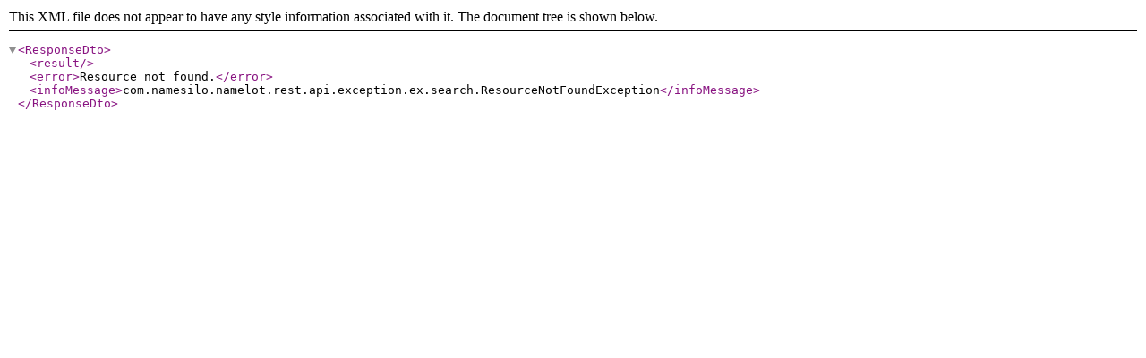

--- FILE ---
content_type: application/xhtml+xml
request_url: https://namelot.com/domains/checkout/summary/domain/213232?byPlan=false
body_size: 183
content:
<ResponseDto><result/><error>Resource not found.</error><infoMessage>com.namesilo.namelot.rest.api.exception.ex.search.ResourceNotFoundException</infoMessage></ResponseDto>